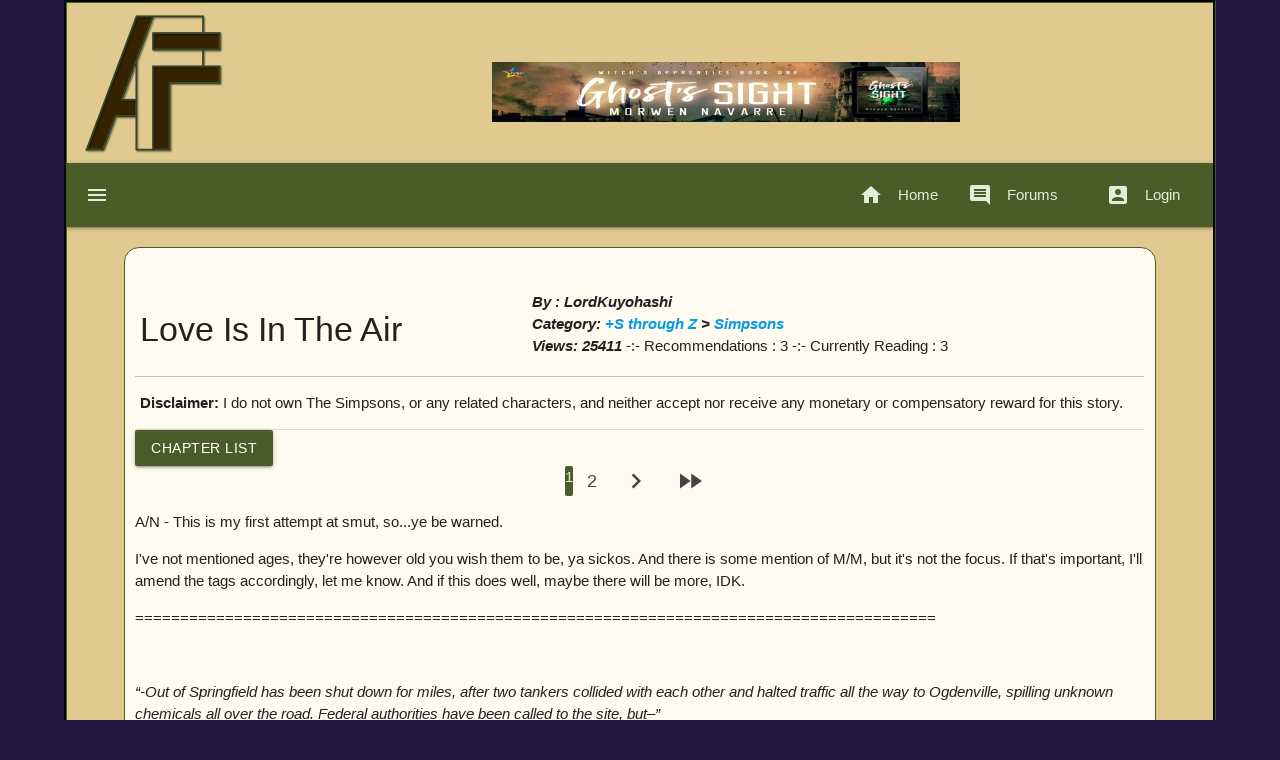

--- FILE ---
content_type: text/html; charset=UTF-8
request_url: https://cartoon.adult-fanfiction.org/story.php?no=600096883
body_size: 17265
content:


<!doctype html>
<html>
    <head>
    	<title>Adult-FanFiction.org : Cartoons</title>
        <!--Import Google Icon Font-->
        <link href="https://fonts.googleapis.com/icon?family=Material+Icons" rel="stylesheet">
        <!--Import materialize.css-->
        <link type="text/css" rel="stylesheet" href="https://www.adult-fanfiction.org/sglobal/css/materialize.css"  media="screen,projection"/>
        <!-- main css-->
        <link rel="stylesheet" type="text/css" href="https://www.adult-fanfiction.org/sglobal/css/style.css">
        <!--Let browser know website is optimized for mobile-->
        <meta name="viewport" content="width=device-width, initial-scale=1">
        <link rel="stylesheet" type="text/css" href="https://www.adult-fanfiction.org/sglobal/css/pell.css">
        <script src="https://www.adult-fanfiction.org/sglobal/js/pell.min.js"></script>
        <script src="https://www.adult-fanfiction.org/sglobal/js/pell-replace-tinymce.js"></script>
    </head>
	<body>
    <div class="container">
            <!-- Page Content goes here -->            
<div class="col s12">
                <div id="logo">
                	<img src="https://www.adult-fanfiction.org/images/aff2022.jpg" width="100%" height="100%" alt="AFF" />
                </div>
 <center>
                    <br /><br />
                    <p align="center">
                    <!-- JavaScript Integration -->
					<script src="https://adsys.adult-fanfiction.org/js/ad-display.js"></script>
					<div id="ad-zone-core_archive_header"></div>
					<script>
						displayAd('core_archive_header');
					</script>
                    </p>
</center>                            
</div>
<div class="col s12">
    <nav>
        <div class="nav-wrapper">
            <a href="#" data-target="mobile-demo" class="sidenav-trigger"><i class="material-icons">menu</i></a>
            <ul class="right hide-on-med-and-down">
                <li><a href="https://www.adult-fanfiction.org/"><i class="material-icons left">home</i>Home</a></li>
                <li><a href="https://www2.adult-fanfiction.org/forum/"><i class="material-icons left">insert_comment</i>Forums</a></li>
                <li>
                                <a href="#" data-target="mobile-demo" class="sidenav-trigger"><i class="material-icons left">account_box</i>Login</a>
                                </li>
            </ul>
        </div>
    </nav>
    <ul class="sidenav" id="mobile-demo">                
        <ul class="collapsible">
            <li class="active">
                <div class="collapsible-header">
                                <i class="material-icons left">account_box</i>Login
                                </div>
                <div class="collapsible-body"><span>            <div class="input-field">
                <form name="login" method="post">
                    <input name="email" type="email" class="validate" placeholder="E-mail">
                    <input name="pass1" type="password" class="validate" placeholder="Password">
                    <br>
                    <input name="loginsubmittop" type="hidden" id="loginsubmit" value="TRUE" />
                    <button class="btn-small waves-effect waves-light" type="submit" name="action">Login
                    <i class="material-icons right">send</i>
                    </button>
              </form>
            </div>
            <div>
            <a class="grey-text text-darken-4" href="https://members.adult-fanfiction.org/register.php"><i class="Small material-icons left">group</i>Register</a><br />
            <a class="grey-text text-darken-4" href="https://members.adult-fanfiction.org/reset.php"><i class="Small material-icons left">cached</i>Forgot Password</a> 
            </div>
        </span></div>
            </li>
                        <li>
                <div class="collapsible-header"><i class="material-icons">home</i>Site</div>
                <div class="collapsible-body">
                <!--
                <a class="grey-text text-darken-4" href=""><i class="material-icons left">group</i>Member Directory</a>
                -->
                <a class="grey-text text-darken-4" href="https://www.adult-fanfiction.org/html-index.php"><i class="Small material-icons left">chrome_reader_mode</i>News</a><br />
                <a class="grey-text text-darken-4" href="https://members.adult-fanfiction.org/"><i class="Small material-icons left">group</i>Member Directory</a>
                <a class="grey-text text-darken-4"  href="https://members.adult-fanfiction.org/find.php"><i class="material-icons right">search</i></a><br />       
                <a class="grey-text text-darken-4"  href="https://www.adult-fanfiction.org/tos.php"><i class="material-icons left">library_books</i>T.O.S.</a><br />
                <a class="grey-text text-darken-4"  href="https://www.adult-fanfiction.org/guidelines.php"><i class="material-icons left">list</i>Content Guidelines</a><br />
                <a class="grey-text text-darken-4"  href="https://www.adult-fanfiction.org/dmca.php"><i class="material-icons left">photo_album</i>DMCA Info</a><br />
                <a class="grey-text text-darken-4"  href="mailto:tos_team@adult-fanfiction.org"><i class="material-icons left">report</i>Abuse</a><br />
                <a class="grey-text text-darken-4"  href="https://www.adult-fanfiction.org/contact.php"><i class="material-icons left">mail_outline</i>Contact</a><br />
                <a class="grey-text text-darken-4" href="https://www2.adult-fanfiction.org/forum/index.php?showforum=114" target="_blank" ><i class="Small material-icons left">help_outline</i>F.A.Q.</a><br />                
        <a class="grey-text text-darken-4" href="https://www2.adult-fanfiction.org/forum/index.php/forum/94-software/" target="_blank" ><i class="Small material-icons left">help</i>Support</a><br />
        <a class="grey-text text-darken-4"  href="https://www.adult-fanfiction.org/supporters.php"><i class="material-icons left">people</i>Supporters</a><br />
                <a class="grey-text text-darken-4"  href="https://www.adult-fanfiction.org/donations.php"><i class="material-icons left">monetization_on</i>Donate</a><br />
                <a class="grey-text text-darken-4"  href="https://www.facebook.com/AdultFanFiction"><i class="material-icons left">web</i>Facebook</a>
                </span></div>
            </li>
            <li>
                <div class="collapsible-header"><i class="material-icons left">question_answer</i>Forums</div>
                <div class="collapsible-body"><span>
                <a href="https://www2.adult-fanfiction.org/forum/" target="_blank" class="grey-text text-darken-4"><i class="Small material-icons left">insert_comment</i>Forums Index</a><br />
                <a href="https://www2.adult-fanfiction.org/forum/index.php/forum/88-site-announcements/" target="_blank" class="grey-text text-darken-4"><i class="Small material-icons left">chat_bubble_outline</i>News in Forum</a><br />
        <a class="grey-text text-darken-4" href="https://www2.adult-fanfiction.org/forum/index.php/forum/149-contests/" target="_blank" ><i class="Small material-icons left">chat_bubble_outline</i>Contests</a><br />
        <a class="grey-text text-darken-4" href="https://www2.adult-fanfiction.org/forum/index.php/forum/117-searching-for-a-fic/" target="_blank" ><i class="Small material-icons left">chat_bubble_outline</i>Searching for stories?</a><br />
        <a class="grey-text text-darken-4" href="https://www2.adult-fanfiction.org/forum/index.php/forum/696-challengesrequests/" target="_blank" ><i class="Small material-icons left">chat_bubble_outline</i>Challenges &amp; Requests</a><br />
        <a class="grey-text text-darken-4" href="https://www2.adult-fanfiction.org/forum/index.php/forum/737-dribs-drabs-and-doggy-tales/" target="_blank" ><i class="Small material-icons left">chat_bubble_outline</i>Dribs, Drabs, and Doggy Tales</a><br />
        <a class="grey-text text-darken-4" href="https://www2.adult-fanfiction.org/forum/index.php/forum/769-adopt-a-story/" target="_blank" ><i class="Small material-icons left">chat_bubble_outline</i>Adopt a Story</a><br />
        <a class="grey-text text-darken-4" href="https://www2.adult-fanfiction.org/forum/index.php/forum/733-archive-category-requests/" target="_blank" ><i class="Small material-icons left">chat_bubble_outline</i>Request a Category</a><br />
        <a class="grey-text text-darken-4" href="https://www2.adult-fanfiction.org/forum/index.php/topic/3690-story-codes/" target="_blank" ><i class="Small material-icons left">chat_bubble_outline</i>Story Codes</a><br />
        <a class="grey-text text-darken-4" href="https://www2.adult-fanfiction.org/forum/index.php/forum/651-hall-of-shame/" target="_blank" ><i class="Small material-icons left">chat_bubble_outline</i>Hall of Shame</a><br />
        <a class="grey-text text-darken-4" href="https://www2.adult-fanfiction.org/forum/index.php?showforum=114" target="_blank" ><i class="Small material-icons left">chat_bubble_outline</i>F.A.Q.</a><br />
        <a class="grey-text text-darken-4" href="https://www2.adult-fanfiction.org/forum/index.php/forum/94-software/" target="_blank" ><i class="Small material-icons left">chat_bubble_outline</i>Support</a>
              </span></div>
            </li>
            <li>
                <div class="collapsible-header"><i class="material-icons">book</i>Archives</div>
                <div class="collapsible-body"><span>
                                                <a class="grey-text text-darken-4" href="https://anime.adult-fanfiction.org"><i class="Small material-icons">bookmark_border</i>Anime</a></a><br />
                                <a class="grey-text text-darken-4" href="https://anime2.adult-fanfiction.org"><i class="Small material-icons">bookmark_border</i>Gundam, Beyblade, DBZ, FMA</a></a><br />
                                <a class="grey-text text-darken-4" href="https://books.adult-fanfiction.org"><i class="Small material-icons">bookmark_border</i>Books</a></a><br />
                                <a class="grey-text text-darken-4" href="https://bleach.adult-fanfiction.org"><i class="Small material-icons">bookmark_border</i>Bleach</a></a><br />
                                <a class="grey-text text-darken-4" href="https://buffy.adult-fanfiction.org"><i class="Small material-icons">bookmark_border</i>Buffy/Angel</a></a><br />
                                <a class="grey-text text-darken-4" href="https://cartoon.adult-fanfiction.org"><i class="Small material-icons">bookmark_border</i>Cartoons</a></a><br />
                                <a class="grey-text text-darken-4" href="https://comics.adult-fanfiction.org"><i class="Small material-icons">bookmark_border</i>Comics</a></a><br />
                                <a class="grey-text text-darken-4" href="https://celeb.adult-fanfiction.org"><i class="Small material-icons">bookmark_border</i>Celebrity Fiction</a></a><br />
                                <a class="grey-text text-darken-4" href="https://ff.adult-fanfiction.org"><i class="Small material-icons">bookmark_border</i>Final Fantasy</a></a><br />
                                <a class="grey-text text-darken-4" href="https://games.adult-fanfiction.org"><i class="Small material-icons">bookmark_border</i>Games</a></a><br />
                                <a class="grey-text text-darken-4" href="https://hp.adult-fanfiction.org"><i class="Small material-icons">bookmark_border</i>Harry Potter</a></a><br />
                                <a class="grey-text text-darken-4" href="https://inu.adult-fanfiction.org"><i class="Small material-icons">bookmark_border</i>Inuyasha</a></a><br />
                                <a class="grey-text text-darken-4" href="https://lotr.adult-fanfiction.org"><i class="Small material-icons">bookmark_border</i>Lord of the Rings</a></a><br />
                                <a class="grey-text text-darken-4" href="https://manga.adult-fanfiction.org"><i class="Small material-icons">bookmark_border</i>Manga</a></a><br />
                                <a class="grey-text text-darken-4" href="https://movies.adult-fanfiction.org"><i class="Small material-icons">bookmark_border</i>Movies</a></a><br />
                                <a class="grey-text text-darken-4" href="https://naruto.adult-fanfiction.org"><i class="Small material-icons">bookmark_border</i>Naruto</a></a><br />
                                <a class="grey-text text-darken-4" href="https://ne.adult-fanfiction.org"><i class="Small material-icons">bookmark_border</i>Non-English</a></a><br />
                                <a class="grey-text text-darken-4" href="https://original.adult-fanfiction.org"><i class="Small material-icons">bookmark_border</i>Originals</a></a><br />
                                <a class="grey-text text-darken-4" href="https://tv.adult-fanfiction.org"><i class="Small material-icons">bookmark_border</i>Television</a></a><br />
                                <a class="grey-text text-darken-4" href="https://xmen.adult-fanfiction.org"><i class="Small material-icons">bookmark_border</i>Marvel 'Verse</a></a><br />
                                <a class="grey-text text-darken-4" href="https://ygo.adult-fanfiction.org"><i class="Small material-icons">bookmark_border</i>Yu-Gi-OH</a></a><br />
                                <a class="grey-text text-darken-4" href="https://yuyu.adult-fanfiction.org"><i class="Small material-icons">bookmark_border</i>YuYu Hakusho</a></a><br />
                                </span></div>
            </li>
            
        </ul>
    </ul>                
</div>       <div id="contentdata" class="col s12">
		<ul>
			<li><table width="100%" border="0" cellspacing="0" cellpadding="0"><tr><td><h4><a class="grey-text text-darken-4" href="/story.php?no=600096883">Love Is In The Air</a></h4></td><td><b><i>By : <a class="grey-text text-darken-4" href="https://members.adult-fanfiction.org/profile.php?no=1297014589">LordKuyohashi</a><br>Category: <a href="https://cartoon.adult-fanfiction.org/index.php?cat=12">+S through Z </a> > <a href="https://cartoon.adult-fanfiction.org/index.php?cat=1055">Simpsons</a><br>Views: 25411</i></b>        -:- Recommendations : 3 -:- Currently Reading : 3</td></tr><tr><td colspan="2"><b>Disclaimer:</b> I do not own The Simpsons, or any related characters, and neither accept nor receive any monetary or compensatory reward for this story.</td></tr></table> </li>
            <li></li>
            <li></li>
            <li></li>
        
            <li>     <!-- Dropdown Trigger -->
  <a class='dropdown-trigger btn' href='#' data-target='dropdown1'>Chapter List</a>

  <!-- Dropdown Structure -->
  <ul id='dropdown1' class='dropdown-content'>
    			<li><a class="grey-text text-darken-4" href="/story.php?no=600096883&chapter=1">1-Collisions</a></li>
    					<li><a class="grey-text text-darken-4" href="/story.php?no=600096883&chapter=2">2-Vignettes of a Family Enjoying a Day at the Park</a></li>
    					<li><a class="grey-text text-darken-4" href="/story.php?no=600096883&chapter=3">3-Are Malls Even A Thing Anymore?</a></li>
    					<li><a class="grey-text text-darken-4" href="/story.php?no=600096883&chapter=4">4-Fat-Pole and the Whale</a></li>
    					<li><a class="grey-text text-darken-4" href="/story.php?no=600096883&chapter=5">5-Well Shit</a></li>
    					<li><a class="grey-text text-darken-4" href="/story.php?no=600096883&chapter=6">6-And Maggie Makes Another</a></li>
    					<li><a class="grey-text text-darken-4" href="/story.php?no=600096883&chapter=7">7-A Lazy Day Of Grilling and Filling Meat</a></li>
    					<li><a class="grey-text text-darken-4" href="/story.php?no=600096883&chapter=8">8-With Apologies to Bob Marley</a></li>
    					<li><a class="grey-text text-darken-4" href="/story.php?no=600096883&chapter=9">9-Clean Up in Aisle 69</a></li>
    					<li><a class="grey-text text-darken-4" href="/story.php?no=600096883&chapter=10">10-Are The Marigolds Still Beautiful?</a></li>
    					<li><a class="grey-text text-darken-4" href="/story.php?no=600096883&chapter=11">11-What Dreams May Come</a></li>
    		  </ul> 
    </li>
            <li><div><center><ul class="pagination"><li class="active"><span>1</span></li> <li class="waves-effect"><a href="/story.php?no=600096883&chapter=2">2</a></li>  <li><a href="/story.php?no=600096883&chapter=2"><i class="material-icons">chevron_right</i></a></li> <li><a href="/story.php?no=600096883&chapter=11"><i class="material-icons">fast_forward</i></a></li> </ul></div></li>
            <li><p>A/N - This is my first attempt at smut, so...ye be warned.</p><p>I've not mentioned ages, they're however old you wish them to be, ya sickos. And there is some mention of M/M, but it's not the focus. If that's important, I'll amend the tags accordingly, let me know. And if this does well, maybe there will be more, IDK.</p><p>=========================================================================================</p><p>&nbsp;</p><p dir="ltr"><em>&ldquo;-Out of Springfield has been shut down for miles, after two tankers collided with each other and halted traffic all the way to Ogdenville, spilling unknown chemicals all over the road. Federal authorities have been called to the site, but&ndash;&rdquo;</em></p><p dir="ltr">Bart Simpson&rsquo;s hand swatted at the alarm clock-radio by his bed, mumbling incoherently into his sweat-soaked pillow. He nestled back into his bed, trying in vain to return to sleep, but found his bedroom too hot, too stifling. He slowly rolled himself to his feet, stretched his arms up, and clumsily made his way to his window, pushing the stiff frame open and sliding an old school book under it to hold it in place. A slight and gentle breeze wafted into the room, carrying the smell of something sweet and heady with it, and Bart stuck his head outside, desperate for the touch of any cooling breeze, no matter how meagre. He closed his eyes, absorbing whatever relief from the heat he could get, and inhaled sharply, sucking in more of the strange smell hanging on the wind. He let out a cough, ducked back inside, and went off to empty his bladder, then downstairs for breakfast.</p><p dir="ltr">Lisa reached up absently to scratch her throat, finding the nape of her neck a swampy mire of sweat. She wrinkled her nose in sleepy disgust, and made a noise that surprised her awake. She sat up slowly, blinking through the summer sunlight streaming through her window, and clucked her dry tongue. She rose from the bed, made her way to the window, and slid it open, locking it in place before she turned around and went to wait for Bart to be done in the bathroom.&nbsp;</p><p dir="ltr">As she waited, dancing from foot to foot impatiently, her own bladder stinging and burning in urgency, she tapped on the door with her fist, &ldquo;Bart, hurry up for God&rsquo;s sake!&rdquo;</p><p dir="ltr">The toilet flushed, and the water ran briefly from the sink, and the door opened up, giving Lisa the shocking sight of Bart, still sluggish from sleep, his cock sticking rigidly from the flap in his pyjamas. Before Lisa could say anything, her own need made her push him aside, closing the door behind her. &ldquo;Fuck.&rdquo; Bart muttered softly, having finally realised that he had slipped out of his pants when a breeze from his bedroom window made it&rsquo;s way into the hall and caressed his hard cock, and he quickly tucked himself back inside, his ears turning red in embarrassment at the thought that Lisa might have gotten a peek at his piece.</p><p dir="ltr">Bart found Homer sitting lazily on the couch, watching the morning news on the television, a breakfast beer in his hand. Summer had started, and it started with a vengeance; barely nine o&rsquo;clock and already the air inside the Simpson residence was a suffocating wall of heat. Bart planted himself next to his groggy father, listening to the sound of his mother Marge in the kitchen, moving pans around and closing the fridge.&nbsp;</p><p dir="ltr">&ldquo;Homer,&rdquo; Marge&rsquo;s voice rose up over the sound of bacon starting to sizzle, &ldquo;can you get this window open for me? It&rsquo;s a sauna in here, and I want to get some air in to cool off.&rdquo;</p><p dir="ltr">Homer only stared vacantly at the tv, watching as a helicopter-shot drew over the site of a major highway collision, two tanker trucks folded in against each other, a lake of black liquid pooling around both and police placing barricades and redirecting the backed-up traffic.</p><p dir="ltr">&ldquo;Homer!&rdquo; Marge&rsquo;s voice was sharper and more annoyed now. Lisa had come downstairs, straightening out her nightgown, and she plopped on the floor just in time to see her father peel himself off the hot, sticky couch and amble into the kitchen.&nbsp;</p><p dir="ltr">&ldquo;Marge,&rdquo; Homer whined, &ldquo;it&rsquo;s too hot to&hellip;you wanted me to open a jar of pickles, right?&rdquo;</p><p dir="ltr">&ldquo;The window, Homer. Open the window.&rdquo;</p><p dir="ltr">The kids heard their dad grunting in effort, then the rigid shifting of the window frame as it slide open, some muttered cursing as Homer tried to juggle the window sill and his elbow and something to prop up the sill with.&nbsp;</p><p dir="ltr">&ldquo;If it&rsquo;s so hot in here, Marge, why are you making a hot breakfast? Cereal would have been fine.&rdquo;</p><p dir="ltr">&ldquo;Because somebody let the milk go bad and we have to finish off the bacon by today. Besides, I like&hellip;&rdquo;</p><p dir="ltr">Marge trailed off as the curtains bellowed inwards, a soothing wind wafting in. She inhaled contentedly, then wrinkled her nose at something.</p><p dir="ltr">&ldquo; Phew! Smells like someone lit a perfume factory on fire. What is that?&rdquo;</p><p dir="ltr">Homer sucked in a snootful of air, and thought for a bit. &ldquo;Ugh, I dunno, but it&rsquo;s awful. Let me shut the window, get that stink out of here!&rdquo;</p><p dir="ltr">&ldquo;No, don&rsquo;t! It&rsquo;s sweltering in here. We can put up with a little bad smell, we&rsquo;ll get used to it, like we get used to how Grampa smells. I just want some cool air in here before I sweat myself to death!&rdquo;</p><p dir="ltr">Homer grumbled, and sneezed out the smell of burning sweetness from his nose. He sat at the table, watching Marge tend to her cooking, her hips swaying absently, her butt moving back and forth hypnotically, and Homer grinned stupidly, his eyes glazing over in bliss.</p><p dir="ltr">Lisa&rsquo;s gaze was fixed on the tv screen, a slight smile on her lips. She had shifted positions onto her stomach, and began kicking her leg back and forth absently, humming softly to herself as some nebulous thoughts filled her head. From his spot on the couch, Bart could see his sister&rsquo;s nightgown bunching up with every swing of her leg. He took a deep breath, barely noticing the smell coming from outside, and bit his lip, eyes glued to Lisa&rsquo;s gown as it climbed higher up her body.&nbsp;</p><p dir="ltr">Swing.</p><p dir="ltr">Higher.&nbsp;</p><p dir="ltr">Swing.</p><p dir="ltr">Higher.&nbsp;</p><p dir="ltr">Swing.</p><p dir="ltr">Bart licked his lips. His eyes widened, nearly bulging, his cock threatening to pop out of his pyjamas again, as Lisa&rsquo;s nightgown finally climbed up over her round ass, exposing her bare, bald slit. Bart fought back the urge to let out a groan, and shifted his pants to try and hide his rigid boner, unable to pull his eyes away from Lisa&rsquo;s exposed cunt.</p><p dir="ltr">Lisa&rsquo;s smile stretched across her face dumbly. She took a deep breath, and felt relaxed, and warm and content, and honestly, a little tingly in her stomach. She let out an airy little giggle, not even knowing it had escaped her lips, and continued kicking her leg happily, unaware of the show she was giving her brother and just enjoying the sweet scent coming from outside.</p><p dir="ltr">Homer rose up from his seat at the kitchen table, and moved behind Marge, his hands gripping tightly on her hips. He pressed himself against her, his bulging cock pushed against her ass, and nuzzled at her neck.</p><p dir="ltr">&ldquo;Homie! What are you doing, the kids are in the next room!&rdquo;</p><p dir="ltr">Homer only grumbled incoherently, kissing her neck. Marge gasped, filling her lungs with faintly sweet-smelling air, and suddenly melted against her husband&rsquo;s body, warmth and bliss washing over her. Suddenly the kids being in the next room didn&rsquo;t seem so important - she could be quiet, after all, and they were distracted by the tv - and even the bacon crisping on the stovetop didn&rsquo;t seem to matter much. She fumbled at the burner dial, turned it down, and pulled Homer towards the counter, her eyes glassy and distant as she pressed him into the corner and slipped her hand down his pants, cupping his heavy balls in her grip.</p><p dir="ltr">Bart licked his lips, and slowly moved his foot down off the couch, careful not to make any noise. He inched his bare foot towards his sister&rsquo;s cunny, slowly, methodically, meticulously moving it closer and closer, anxious not to spook her until it was too late. He watched her gaze, vacantly focused on the flickering lights and colours coming from the tv, and gently nudged his big toe against her slit. A light gasp rose up from her lips, and she shifted away briefly, before deciding she liked whatever had touched her, and pushed back against the invading toe. Bart let out a small chuckle, and pushed his toe further into Lisa&rsquo;s pussy, feeling her moist lips part. His cock throbbed achingly, and his hand reached for it, fishing it out of his pyjamas and gripping it roughly, stroking it slowly.&nbsp;</p><p dir="ltr">Lisa wiggled her lower half without thinking, embracing the sweet pressure of whatever it was that was pressing against her. She vaguely thought that something smelled like bacon, and maybe she heard some gagging sounds from the kitchen, but nothing mattered except how warm and happy and tingly she felt. Bart pressed on, sliding his big toe along the length of her slickening cunt, slowly teasing and torturing his little sister, as she mindlessly began to quiver at his touch. A small spark of intelligence managed to bubble to the surface in Lisa&rsquo;s fogged-out brain; &ldquo;B-Bart,&rdquo; she managed to breathe out, &ldquo;wh-what are you doing?&rdquo;</p><p dir="ltr">Bart grinned, a dumb, distant grin, the lights clearly on but only instinct being home.</p><p dir="ltr">&ldquo;Toe-fucking you, Lees.&rdquo;</p><p dir="ltr">&ldquo;Ba-a-a-a-rt,&rdquo; her voice was strange and airy, like she was drunk or high. She pushed her glistening slit back against Bart&rsquo;s foot, protesting without actually denying his advances, &ldquo;we can&rsquo;t do th-a-a-a-t&rdquo;</p><p dir="ltr">&ldquo;Sure I can, Lees; see, I have this toe - ten of them, in fact - and you have the pussy, so if I fuck your pussy with my toe, I can toe-fuck you.&rdquo;</p><p dir="ltr">Bart&rsquo;s own words were stilted and fuzzy, and came out in thick, uneasy drawls. His cock was hot and pulsing in his hand as he stared at his sister&rsquo;s moist cunt.</p><p dir="ltr">&ldquo;No, I mean, I&rsquo;m your sister, you - oh!&rdquo; Bart&rsquo;s big toe pushed right into Lisa&rsquo;s pussy, popping inside and making her head swoon.</p><p dir="ltr">&ldquo;Mff&hellip;no, Bart...Mom and Dad&hellip;&rdquo;</p><p dir="ltr">Marge heard her daughter&rsquo;s voice through a landscape of confusion and haze. She pulled Homer&rsquo;s hard cock from her precum-soaked lips, and half-turned back to the living room.</p><p dir="ltr">&ldquo;Mmwhat was that, um&hellip;honey?&rdquo;</p><p dir="ltr">Homer turned his wife&rsquo;s head back to his aching cock, pushing it into her hungry, welcoming mouth. Lisa only managed to croak out, &ldquo;N-nothing, Mom.&rdquo;</p><p dir="ltr">Any thoughts or worries Marge might have had were subsumed under the heady taste of Homer&rsquo;s dick as she resumed throating it as deeply as she could.</p><p dir="ltr">Lisa managed to turn herself onto her back, and experience which sent waves of sensation crashing through her as she twisted her cunt on Bart&rsquo;s foot. She looked up at him, stroking his hard cock while staring at her like a starving man staring at a steak.&nbsp;</p><p dir="ltr">&ldquo;Oh god, Bart, what are&ndash;&rdquo;</p><p dir="ltr">Her words stopped up in her throat as Bart pushed against her clit. He leered at her as she gasped, then collapsed ehr head against the carpet, panting.</p><p dir="ltr">Homer yanked Marge to her feet, and spun her around without a word, hiking up her dress and tearing at her sopping wet panties. She leaned weakly against the counter, panting like a bitch in heat, head swimming with excitement, until she felt Homer push his fat cockhead against her soaked cunt. &ldquo;Shit, Homer, wait!&rdquo;</p><p dir="ltr">Homer only grunted, too horny to understand her protests, until she pushed him away, and straightened out her dress.</p><p dir="ltr">&ldquo;Hey kids,&ldquo; she called out to the living room, &ldquo;it&rsquo;s a nice day out, why don&rsquo;t you go play outside and I&rsquo;ll call you when breakfast is ready.&rdquo; Homer pulled himself close to Marge, his cock rubbing between her thighs, his thick, stubby fingers groping almost painfully at her breast as he lifted her right arm, ducked his head under, and nibbled on her elbow, causing her to quiver into a puddle.</p><p dir="ltr">Lisa had been able to pull herself away from Bart, from the mind-blowing pleasure her own brother had given her, and struggled to rise to her feet.&nbsp;&nbsp;</p><p dir="ltr">&ldquo;Bart, stop&hellip;Mom said-&rdquo;</p><p dir="ltr">Bart jumped to his feet, cock bobbing as he moved, and quickly propped Lisa&rsquo;s faltering body against his own.&nbsp;</p><p dir="ltr">&ldquo;Yeah, Lees, she told us to go outside. I know just the place. C&rsquo;mon, I&rsquo;ll help you up.&rdquo;</p><p dir="ltr">Lisa leaned against Bart, her face flushed and warm, and with his hand on her ass, he lead her to the back door.</p><p dir="ltr">&ldquo;Me and Lisa are going out to play, Mom. Don&rsquo;t worry about breakfast, we&rsquo;ll come in when we&rsquo;re hungry.&rdquo;</p><p dir="ltr">Marge only groaned as Homer&rsquo;s fat thumb found her clit and began rubbing it in deep, small circles, making her head swim. She vaguely heard the door open and close, then only heard her own heartbeat. She pulled Homer&rsquo;s face to hers, his eyes wide and wild with lust, and hissed out, &ldquo;Oh god, Homer, fuck me like a whore!&rdquo;</p><p dir="ltr">Bart led Lisa up the plank ladder to the treehouse. She had tried to squirm away, but her resolve seemed to evaporate with every breath she took, until the only part of her body that was doing any thinking was her drenched cunt. Once inside the treehouse, Lisa collapsed to the floor, squeezing her thighs together while Bart kicked off his pyjamas, standing before his sister stark naked and fully, almost painfully, erect.&nbsp;</p><p dir="ltr">Lisa cooed, reaching out for Bart&rsquo;s hard, throbbing cock.</p><p dir="ltr">&ldquo;God, Bart, did I do that to you? It looks so&hellip;so fucking yummy!&rdquo;</p><p dir="ltr">She didn&rsquo;t waste any time wrapping her lips around her brother&rsquo;s meat, clumsily sucking on it. Bart moaned as he felt Lisa&rsquo;s tongue squeeze his knob against the roof of her mouth, her drool running down his balls.&nbsp; As Lisa swallowed Bart&rsquo;s cock, he looked down across the backyard, into the kitchen window, where Marge had propped her ass up onto the counter, Homer driving away into her cunt like a wild animal. The sight of his parents fucking stirred something inside of him, and he pushed his cock deeper into his sister&rsquo;s tight throat, resting his balls on her chin and making her choke and sputter around his thick root.</p><p dir="ltr">&ldquo;Damn, Lisa, you should see how hard Mom is taking Homer&rsquo;s dick. He&rsquo;s really fuck it into her like a maniac!&rdquo;</p><p dir="ltr">Lisa slid Bart&rsquo;s cock from her mouth, coughing up thick gouts of drool and cum and gasping for air. &ldquo;Bart, I -&rdquo;a loud, echoing belch interrupted her &ldquo;- I want to get fucked. I want to be a brother fucker, Bart. I&rsquo;m so fucking hot, please stick it in me and cool me off!&rdquo;</p><p dir="ltr">If Lisa had been thinking clearly, she might ask why she was so horny. Why Bart was so eager to fuck his own sister, and why their parents seemed more focused on sex than on them. If her brain functioned as anything more than the organ that told her to fuck, she might question if what was happening in her household were happening anywhere else in Springfield.</p><p dir="ltr">Right next door, not twenty feet from where Lisa was begging Bart to fuck her, Rod and Todd Flanders were wrestling on the couch, both naked. Rod was on top of his brother, driving his thin, hard pecker into the smaller boy&rsquo;s ass like a piston. Todd hadn&rsquo;t said anything in a while, or done anything, except for drool onto the throw pillows and occasionally blink. Upstairs, their father Ned was in the shower, stroking his cock while imagining his two late wives on their knees, servicing him.</p><p dir="ltr">A block away, Kirk Van Houten was on his own knees, his wife Luanne driving her rubber dildo into his ass. They pretended not to hear their son Milhouse grunting and panting in the closet as he spied on his parents.</p><p dir="ltr">Dr. Julius Hibbard was riding his receptionist into another crashing orgasm.</p><p dir="ltr">Barney Gumble wiped the last streaks of Moe&rsquo;s load from his lips, washing it down with another pull on his beer.</p><p dir="ltr">And Wayland Smithers was in Heaven, underneath Mr. Burns&rsquo; desk, coaxing the centenarian's withered old cock into his mouth, while Burns imagined he was thrusting into his boyhood crush, Myrna Loy.</p><p dir="ltr">But none of that matters, because back at the Simpson treehouse, Bart was teaching Lisa how to suck his cock properly. She listened with rapt attention as he instructed her to pull her lips over her teeth, and how to run her tongue under his shaft. She fiddled with her cunt as she listened to her brother&rsquo;s every word, only looking away when their mother became too loud to ignore, which only served to make the girl even more eager to get her pussy ruined by her brother. She buried her face against Bart&rsquo;s balls as he stroked a thin thread of precum into her hair, massaging his nuts with her tongue, begging with her eyes to be ruined by her brother&rsquo;s cock.</p><p dir="ltr">&ldquo;Please, Bart, please give it to me,&rdquo; she whined, swirling her tongue along Bart&rsquo;s cock, locking eyes with her big brother. She moved onto her back, legs splayed open, and lifted her nightgown up over her belly, showing off her leaking slit. &ldquo;See how hot I am? I need you to fuck me, Bart. Make me a brother-fucker, Bart, please.&rdquo;</p><p dir="ltr">Bart stared at the droplets of moisture running along the outer lips of Lisa&rsquo;s bare pussy, his mouth agape, and almost robotically, he dropped to his knees, and pressed his face into his sister&rsquo;s crotch, rubbing her leaking fluids against his cheek before planting his mouth over her wet cunt. Lisa let out a sharp yelp, as if she had stepped on a thumb tack, as Bart swirled his thick tongue inside her cunt, making her already foggy head swim.</p><p dir="ltr">Bart sucked and slurped at Lisa&rsquo;s pussy, inhaling her heady musk as she writhed and wriggled against his mouth. She tasted sweet and salty at the same time, and mixed with the sweetness coming in on the breeze, it all combined to make Bart&rsquo;s cock so achingly hard that it was painful.&nbsp;</p><p dir="ltr">Lisa was in just as much pain as Bart. Her pussy was pulsating hungrily, dying to be filled with heat and hardness, and her womb cried out for a thick, fertile load to flood it&rsquo;s chambers.&nbsp;</p><p dir="ltr">She pushed her hips up to meet her brother&rsquo;s probing tongue, grinding her wet cunt against his face, biting her lip as her nerves caught on fire. She popped her head up to see back into the house, and saw Marge, stark naked, being used as a sextoy by Homer, who was lifting her up and down on the thickest, fattest cock Lisa could have imagined. The sight of her mother being cored out by that monstrous appendage made her insides quiver, and with a shriek, she drenched Bart&rsquo;s face in a blast of pussy juice, slumping onto her back and gasping for air..</p><p dir="ltr">Bart pulled away quickly, coughing and swallowing as much of his sister&rsquo;s squirt as he could, rubbing some out of his eye.&nbsp;</p><p dir="ltr">&ldquo;Shit, Lisa, you fucking got it all over me. I didn&rsquo;t know girls could go off like that!&rdquo;</p><p dir="ltr">Lisa growled at her brother like an animal, pulling him closer with her legs, and drawing his attention to the kitchen window.</p><p dir="ltr">&ldquo;Bart, I want you to use me like that. Like how Dad is using Mom. I want to be your personal pussy, Bart, only yours. Fuck me, fill me, breed me, own me. I want you to wreck my cunt so everyone knows who I belong to.&rdquo;</p><p dir="ltr">Bart sucked his lips clean, savouring the tang of his sister&rsquo;s twat, and lowered his gaze sinisterly.</p><p dir="ltr">&ldquo;Beg me.&rdquo;</p><p dir="ltr">&ldquo;Wh-what?&rdquo;</p><p dir="ltr">&ldquo;Beg. Me. To. Fuck. You.&rdquo;</p><p dir="ltr">&ldquo;Bart, I am begging. Look at me. Look at your sister, I&rsquo;m naked, splayed out, on my back, begging my brother to fuck me like a fucking animal until he&rsquo;s marked me as his property. Please, for fuck&rsquo;s sake, if I don&rsquo;t take your dick soon I&rsquo;m gonna fucking lose it!&rdquo;</p><p dir="ltr">Bart only glared at her, grinning wickedly, slapping his hard, throbbing cock against her soaked slit. Lisa was panting like she had run a marathon, her pussy pulsating with hunger, burning with desire, until she grunted and dropped her head back to the floor of the treehouse.</p><p dir="ltr">&ldquo;Fine! Fine, you sadistic bastard! Please, Bart, your little sister is begging you to ram that glorious fucking cock into her soft, tight cunt and fuck her like the brother-fucking cumrag slut she is! Fucking seed me, you teasing asshole!&rdquo;</p><p dir="ltr">&ldquo;That&rsquo;s&hellip;alright, I suppose.&rdquo;</p><p dir="ltr">&ldquo;Are you shitting me? You have your sister ripe and eager to be railed like a two dollar whore, promising to be your personal fuckpuppet, begging you to knock her the absolute fuck up, and it&rsquo;s still not enough for you? Do I need to shoot fireworks out of my twat to make you interested, or do you just enjoy watching my sanity drip out of my pussy and down my thighs?&rdquo;</p><p dir="ltr">Bart leaned over her, his cockhead pressing against Lisa&rsquo;s weeping pussy lips, his bare chest sliding against her soft tits and rigid nipples, still grinning like a Cheshire Cat.</p><p dir="ltr">&ldquo;Well, that<em> is</em> fun to watch. You&rsquo;re adorable when you squirm. But honestly, I like it more when you talk dirty. Really makes me hot.&rdquo;</p><p dir="ltr">Lisa gasped at the touch of Bart&rsquo;s rod, pulling her legs further apart to give him better access.</p><p dir="ltr">&ldquo;Damn it, Bart, use me and I&rsquo;ll say any fucking thing you want me to, just fuck my tight, leaking cunt until your balls explode and fill me up with your hot, sticky baby juice.&rdquo;</p><p dir="ltr">Bart growled, smiling, and buried his face into Lisa&rsquo;s neck, pulling himself into her with one thrust. Lisa threw her arms around Bart, letting out a sharp yelp as he tore through her barrier and made her full with his hot cock. Bart waited a few seconds, enjoying his sister&rsquo;s tight, massaging hole, then began pushing in and out of her with short, quick thrusts, the treehouse swaying in time with his motions. Lisa humped upwards, matching her brother&rsquo;s thrusts into her, her fingers digging into the meat of his tight, flexing ass.</p><p dir="ltr">&nbsp; &nbsp; &nbsp; &nbsp; &nbsp; &nbsp; &nbsp; &nbsp; &nbsp; &nbsp; &nbsp; &nbsp; &nbsp; &nbsp; &nbsp; &nbsp; &nbsp; &nbsp; &nbsp; &nbsp; &nbsp; &nbsp; &nbsp; &nbsp; &nbsp; &nbsp; &nbsp; &nbsp; &nbsp; &nbsp; &nbsp; &nbsp; &nbsp; &nbsp; &nbsp; &nbsp; &nbsp; &nbsp; &nbsp; ++++++++++++++++++++++</p><p dir="ltr">Marge lifted her head out of the empty sink, where it had rested briefly to recover from the shock of having Homer squeeze his thick manhood into her tight asshole. The pain had been intense, but it was gone now, and all that remained was the joy and pleasure of being used, of being a whore. Her head lolled about her shoulders as Homer mercilessly fucked into her ass, but she stopped when she noticed the tree in the backyard moving.</p><p dir="ltr">&ldquo;Homer, look, th-the tree--&rdquo; she wheezed out as her husband stretched her ass wider with his fat dick.</p><p dir="ltr">Homer only grunted, short wheezing breaths punctuating his efforts to cram more of himself into his wife&rsquo;s asshole.&nbsp;</p><p dir="ltr">&ldquo;Busy. Sodomising. Enjoy splendour of nature&rsquo;s beauty later, after nut.&rdquo;</p><p dir="ltr">&ldquo;No, Homer, look at the tree in the yard. It&rsquo;s&hellip;&rdquo;</p><p dir="ltr">Homer reached under his swaying ballsack, and roughly pushed his thick, calloused thumb against Marge&rsquo;s stiff, throbbing clit, sending electricity up her spine and making the muscles in her back and neck melt. She flopped back into the sink, moaning incoherently.&nbsp;</p><p dir="ltr">&ldquo;Oh hey, the tree in the backyard is moving. What the hell is that all about, Marge?&rdquo;</p><p dir="ltr">Marge mumbled something into the sink drain, limply raised her hand, then flopped it back down to her side, too entranced by the crashing orgasms wracking her body.</p><p dir="ltr">&ldquo;I bet somebody is in the treehouse, fucking like a couple of minks right now.&rdquo;</p><p dir="ltr">If Marge&rsquo;s eyes hadn&rsquo;t already rolled into her head, she&rsquo;d be doing it herself. <em>Fuck, he was dumb, but at least he knew how to use that dick of his</em>, she thought.</p><p><strong>&nbsp; &nbsp; &nbsp; &nbsp; &nbsp; &nbsp; &nbsp; &nbsp; &nbsp; &nbsp; &nbsp; &nbsp; &nbsp; &nbsp; &nbsp; &nbsp; &nbsp; &nbsp; &nbsp; &nbsp; &nbsp; &nbsp; &nbsp; &nbsp; &nbsp; &nbsp; &nbsp; &nbsp; &nbsp; &nbsp; &nbsp; &nbsp; &nbsp; &nbsp; &nbsp; &nbsp; &nbsp; &nbsp; ++++++++++++++++++++++</strong></p><p>&nbsp;</p><p dir="ltr">The treehouse creaked as it swayed under Bart&rsquo;s forceful incestuous pistoning into Lisa&rsquo;s clenching pussy. Through gritted teeth, he muttered and moaned how tight Lisa&rsquo;s cunt was on his shaft, how hot and wet and good she was, how he was going to knock her up and ruin her entire life just so he could get his nut off.</p><p dir="ltr">Lisa&rsquo;s brain had short circuited shortly after Bart had fully impaled her on his brotherly cock, her vocabulary reduced to panting curse words, nonsensical gibberings, and gurgling moans rising up from her throat, whenever Bart wasn&rsquo;t tongue-fucking her gasping, drooling mouth. Bite marks pocked along Lisa&rsquo;s neck, down to her tits and around her stiff nipples, gifts from her brother as he filled her with incestuous cock. Everytime he slammed it home, everytime he bottomed out in her needy cunt, flashes of coloured light exploded in her vision; her head swirled with the sensation of being her own brother&rsquo;s whore, his seedbed and his woman. She giggled stupidly at that idea, being his woman, as he rammed into her like a beast.&nbsp;</p><p dir="ltr"><em>I wonder if that would make me my own sister-in-law?</em> &nbsp;She thought in one of the few and brief moments of clarity that crossed her fucked-out mind. Mostly, though, the only thought that occurred to her,<em> Oh fuck deeper fuck me deeper cock and balls and cum and brother-fucking incest babies fuck my cunt cock so good ruin pussy.&nbsp;</em></p><p dir="ltr">Lisa&rsquo;s ass thumped against the treehouse floor with every inward thrust of Bart&rsquo;s pelvis, rhythmically slapping in time to the sound of their bodies coming together, punctuated with their shallow, heaving breaths.</p><p dir="ltr">Finally, the dam broke - Lisa pulled Bart into an all-devouring kiss as his cock stiffened up, his back went rigid, and he howled from the depths of his chest as he finally came. Lisa could actually hear her brother&rsquo;s cum erupting from his cock and into her grasping cunt, and the sensation of her womb being splattered with her brother&rsquo;s seed sent her own nerves into a meltdown, her grunting, animalistic groans giving way to shrill, hiccuping shrieks of orgasmic fury.&nbsp; Deeper and faster, Bart pumped into his sister&rsquo;s babychamber, filling it, rutting into her over and over, until his pace began to slow, his thrusts stilted and gradual, and then finally, spent and empty and satisfied, he rolled onto his back, his wilting, reddened prick popping from Lisa&rsquo;s greasy, cum-flooded twat with a wet sound, his breathing short and ragged. Lisa panted and gasped for air, her lungs filling with the sweet Springfield air that seemed to light the fire that led to her incestuous ravaging, and when she had found a dram of strength left in her limbs, she rolled over to look at Bart, the wet warmth in her belly spreading throughout her entire body. Bart lay there, his eyes closed, his own breathing slow and measured, his body glistening with sweat. A soft snore rose from his lips, and Lisa curled a smile on her own, her eyes drifting down to the cock that had just dominated her like a bitch. She reached out for it, touched it, felt the warmth and wetness, and with a mischievous giggle, she ducked down and took her brother into her mouth, relishing their mixed flavours as she sucked him back to full mast. When she was satisfied that Bart was stiff enough, she threw her leg over his waist, his knob aimed at her bruised and battered pussy lips, and slowly lowered herself onto his erect shaft.</p><p dir="ltr">&ldquo;You might be done, Bart,&rdquo; she said breathlessly, &ldquo;but I&rsquo;m not. You marked me as yours, now I&rsquo;m going to do the same to you, my sweet sister-fucking brother.&rdquo;</p><p><strong>&nbsp; &nbsp; &nbsp; &nbsp; &nbsp; &nbsp; &nbsp; &nbsp; &nbsp; &nbsp; &nbsp; &nbsp; &nbsp; &nbsp; &nbsp; &nbsp; &nbsp; &nbsp; &nbsp; &nbsp; &nbsp; &nbsp; &nbsp; &nbsp; &nbsp; &nbsp; &nbsp; &nbsp; &nbsp; &nbsp; &nbsp; &nbsp; &nbsp; &nbsp; &nbsp; &nbsp; &nbsp; &nbsp; ++++++++++++++++++++++</strong></p><p dir="ltr">It was well after lunchtime when Lisa finally climbed down from the treehouse. Her legs were sore and uneasy, her gait stilted and clumsy from her hours-long ride on her brother&rsquo;s cock. She had to pee like she wouldn&rsquo;t believe, and a snack would be nice too, she thought, so she headed inside, utterly unconcerned with the thick globs of incest-cum running down her legs.&nbsp;</p><p dir="ltr">She found her parents still in the kitchen, naked and asleep on the floor. Marge had draped herself over Homer&rsquo;s chest, his cock still buried inside her cunt. Lisa stepped over them, careful not to wake them, and opened the fridge, grabbing a carrot and pouring herself some apple juice, then heading to the living room. The tv was still on, had been on this entire time, set to the 24-hour news channel. Some reporter was talking to some guy in a suit about some crash somewhere and blah blah blah, Lisa couldn&rsquo;t care less. She was happy and full and if it wasn&rsquo;t Bart filling her little cunt with his swimmers and knocking her up, she honestly couldn&rsquo;t give less of a fuck. So with a shrug, she snapped the tv off, and went upstairs to the bathroom, contentedly chewing on her carrot.</p><p><strong>&nbsp; &nbsp; &nbsp; &nbsp; &nbsp; &nbsp; &nbsp; &nbsp; &nbsp; &nbsp; &nbsp; &nbsp; &nbsp; &nbsp; &nbsp; &nbsp; &nbsp; &nbsp; &nbsp; &nbsp; &nbsp; &nbsp; &nbsp; &nbsp; &nbsp; &nbsp; &nbsp; &nbsp; &nbsp; &nbsp; &nbsp; &nbsp; &nbsp; &nbsp; &nbsp; &nbsp; &nbsp; &nbsp; ++++++++++++++++++++++</strong></p><p dir="ltr">The site director stepped into the FEMA field office trailer parked&nbsp; a hundred yards from the scene of the crash. The freeway had been barricaded off, and traffic redirected to offramps, while investigators in yellow hazmat suits took samples and recorded the scene. The director passed through a decontamination arch, cleaning solution and cold water rinsing any trace of the chemical spill off the suit, then he pulled it off, stepped out of decon, and pulled his phone out of the shielded box it had been placed in for safety.&nbsp;</p><p dir="ltr">&ldquo;This is Kowalski, get me the Administrator. Sir?&nbsp;</p><p dir="ltr">Yeah, they&rsquo;ve just finished preliminary tests on the Springfield collision. It&rsquo;s&hellip;not good. We got two tanker trucks in a head-on, cargo spilled all over the tarmac.&nbsp;</p><p dir="ltr">The contents? Have a seat, it&rsquo;s bad. One of the trucks was carrying a load of hydrexymethaltetrafluorozine. It&rsquo;s sort of an all-purpose chemical, used in shit like rocket fuel, embalming fluid, and the artificial mint flavouring they use in toothpaste. Bad, bad stuff. It dissolves organic tissue on contact.&nbsp;</p><p dir="ltr">The other truck?</p><p dir="ltr">Okay, that&rsquo;s where things are gonna get weird. The other truck was carrying - get this - caramel.&nbsp;</p><p dir="ltr">Like, a tanker full of caramel syrup. The stuff you put on ice cream? Yeah, that.</p><p dir="ltr">Yeah, yeah, we all had a good laugh, too. It&rsquo;s stupid, right? Well, one of our people, Dr. Margot Jeng? She said that was only marginally better than just having the HMTF spill on its own. Seems that when you mix HMTF with processed sucrose, like you&rsquo;d find in caramel, you get some strong psychotropic aphrodisiac. Non-lethal, but the shit works on nearly any human, and it&rsquo;s effective in doses of 0.0002 parts per million. Not only that, but if mixed with adrenaline, its psychosexual effects can become permanent. Basically, it makes anyone who breathes it in&nbsp; impossibly horny, prone to instinctual pair-bonding, and more than willing to ignore social mores.&nbsp;</p><p dir="ltr">I don&rsquo;t know how she knew all that, I guess they did some experiments at Berkeley in the &lsquo;60&rsquo;s or something.</p><p dir="ltr">What&rsquo;s that mean? Well, sir, it means that whatever town is downwind is going to have a baby boom in a few months, and it&rsquo;s never going to stop.&rdquo;&nbsp;</p><p dir="ltr">&nbsp; &nbsp; &nbsp; &nbsp; &nbsp; &nbsp; &nbsp; &nbsp; &nbsp; &nbsp; &nbsp; &nbsp; &nbsp; &nbsp; &nbsp; &nbsp; &nbsp; &nbsp; &nbsp; &nbsp; &nbsp; &nbsp; &nbsp; &nbsp; &nbsp; &nbsp; &nbsp; &nbsp; &nbsp; &nbsp; &nbsp; &nbsp; &nbsp; &nbsp; &nbsp; &nbsp; &nbsp; &nbsp; ++++++++++++++++++++++</p><p dir="ltr">Bart wandered into the house, limping slightly and looking around for Lisa. His cock was limp and cold and missing it&rsquo;s tight, wet resting place. He spied his parents on the kitchen floor, sound asleep, and gave them an approving smile. It was good to see them happy, not fighting or arguing like they sometimes did. This was how they should be, how everyone should be, he thought. Naked, happy, with empty balls and full pussies.&nbsp;</p><p dir="ltr">The floorboard upstairs creaked, and Bart&rsquo;s smile grew wider. His exposed cock jumped at the thought. Lisa was upstairs. Maybe he&rsquo;d surprise her with another few rounds. Maybe he&rsquo;d peg her ass, this time. She&rsquo;d like that, he was sure. Especially if he ate her ass out, first.&nbsp;</p><p dir="ltr">He slowly climbed the stairs, his hand stroking his cock back to full glory.</p><p dir="ltr">&ldquo;Lisa,&rdquo; he called out, &ldquo;I hope you&rsquo;re not too tired for some more brother-cock!&rdquo;</p><p dir="ltr">He stood outside her bedroom door, listening to the sound of her bedspring squeaking as she jumped up to let him in. She opened the door, her face flushed, the smell of her pussy hanging thick in the air, her fingers slick with her own oils, and a lustful smile on her face.</p><p dir="ltr">&ldquo;God, Bart, you&rsquo;re a monster. Come to use me some more? Didn't you get enough in the treehouse?&rdquo;</p><p dir="ltr">Bart took a deep breath, letting the sweet air from outside mingled with the scent of Lisa&rsquo;s sex fill his lungs, and chuckled.</p><p dir="ltr">&ldquo;Oh little sister, I can never have too much of you.&rdquo;</p><p dir="ltr">Lisa led him into her room, their mouths clasped together, tongues entwined, and Bart gently kicked the door shut.&nbsp;</p><p dir="ltr">&nbsp; &nbsp; &nbsp; &nbsp; &nbsp; &nbsp; &nbsp; &nbsp; &nbsp; &nbsp; &nbsp; &nbsp; &nbsp; &nbsp; &nbsp; &nbsp; &nbsp; &nbsp; &nbsp; &nbsp; &nbsp; &nbsp; &nbsp; &nbsp; &nbsp; &nbsp; &nbsp; &nbsp; &nbsp; &nbsp; &nbsp; &nbsp; &nbsp; &nbsp; &nbsp; &nbsp; &nbsp; &nbsp; ++++++++++++++++++++++</p><p><strong id="docs-internal-guid-6da00a7d-7fff-45af-ac64-c99106565a92"><br><br></strong></p></li>
        
            <li><div><center><ul class="pagination"><li class="active"><span>1</span></li> <li class="waves-effect"><a href="/story.php?no=600096883&chapter=2">2</a></li>  <li><a href="/story.php?no=600096883&chapter=2"><i class="material-icons">chevron_right</i></a></li> <li><a href="/story.php?no=600096883&chapter=11"><i class="material-icons">fast_forward</i></a></li> </ul></div></li>
            
            <li>You need to be logged in to leave a review for this story.You need to be logged in to leave a review for this story.            <br />
            <a class="btn" href="mailto:tos_team@adult-fanfiction.org?subject=Report story Zone: cartoon SID: 600096883">Report Story</a>
            </li>
        </ul>
    </div>
<div class="footnav col s12">
            <center>
            <a href="https://www.adult-fanfiction.org/tos.php">T.O.S.</a> |
        <a href="https://www.adult-fanfiction.org/guidelines.php">Content Guidelines</a> |
        <a href="https://www.adult-fanfiction.org/dmca.php">DMCA Info</a> |
        <a href="https://www2.adult-fanfiction.org/forum/index.php/forum/114-archive-faqs/">F.A.Q.</a> |
        <a href="https://www.facebook.com/AdultFanFiction">Facebook</a> |
        <a href="https://affoposts.tumblr.com/">Tumblr</a> |
        <a href="mailto:tos_team@adult-fanfiction.org">Abuse</a> |
        <a href="https://www2.adult-fanfiction.org/forum/index.php/forum/94-software/">Support</a> |
        <a href="https://www.adult-fanfiction.org/contact.php">Contact</a> |
        <a href="https://www.adult-fanfiction.org/donations.php">Donate</a>
        <center>
            </div>            <center>
                <!-- JavaScript Integration -->
				<script src="https://adsys.adult-fanfiction.org/js/ad-display.js"></script>
				<div id="ad-zone-core_archive_footer"></div>
				<script>
					displayAd('core_archive_footer');
				</script>
                </center><div class="col s12" id="copyright">
              <center>
    Adult-FanFiction.Org is not in any way associated with or related to FanFiction.Net <br />
    <br />
    Adult-FanFiction.org (AFF, the site), its owners, agents, and any other entities related to Adult-FanFiction.org or the AFF forum take no responsibility for the works posted to the Adult-FanFiction.org by its members.
  </center>
  <p align="center">While AFF and its agents attempt to remove all illegal works from the site as quickly and thoroughly as possible, there is always the possibility that some submissions may be overlooked or dismissed in error. The AFF system includes a rigorous and complex abuse control system in order to prevent improper use of the AFF service, and we hope that its deployment indicates a good-faith effort to eliminate any illegal material on the site in a fair and unbiased manner. This abuse control system is run in accordance with the strict guidelines specified above.</p>
  <p align="center">All works displayed here, whether pictorial or literary, are the property of their owners and not Adult-FanFiction.org. Opinions stated in profiles of users may not reflect the opinions or views of Adult-FanFiction.org or any of its owners, agents, or related entities. </p>
  <p align="center">Website Domain &copy;2002-2017 by Apollo. PHP scripting, CSS style sheets, Database layout &amp; Original artwork &copy;2005-2017 C. Kennington. Restructured Database &amp; Forum skins &copy;2007-2017 J. Salva. Images, coding, and any other potentially liftable content may not be used without express written permission from their respective creator(s). Thank you for visiting! <br />
    <br />
    Powered by Fiction Portal 2.0<br />
    Modifications © Manta2g, DemonGoddess <br />
    Site Owner - Apollo <br />
<a href="https://www.rtalabel.org" target="_blank"><img src="https://www.adult-fanfiction.org/88x31_RTA-5042-1996-1400-1577-RTA_d.gif" width="88" height="31"></a><br /><br /><a href=><img src= "https://pics8.inxhost.com/images/sticker.gif" border="0" width="80" height="15"/></a></p>
            </div></div>   
        <!--JavaScript at end of body for optimized loading-->
        <script src="https://ajax.googleapis.com/ajax/libs/jquery/3.6.1/jquery.min.js"></script>
        <script type="text/javascript" src="https://www.adult-fanfiction.org/sglobal/js/materialize.min.js"></script>
        <script type="text/javascript">
			document.addEventListener('DOMContentLoaded', function() {
				var elems = document.querySelectorAll('.sidenav');
				var instances = M.Sidenav.init(elems, options);
			});
			
			// Or with jQuery
			
			$(document).ready(function(){
				$('.sidenav').sidenav();
			});
			
			document.addEventListener('DOMContentLoaded', function() {
			var elems = document.querySelectorAll('.collapsible');
			var instances = M.Collapsible.init(elems, options);
		  });
		
		  // Or with jQuery
		
		  $(document).ready(function(){
			$('.collapsible').collapsible();
		  });
		  
		  document.addEventListener('DOMContentLoaded', function() {
			var elems = document.querySelectorAll('.dropdown-trigger');
			var instances = M.Dropdown.init(elems, options);
		  });
		
		  // Or with jQuery
		
		  $('.dropdown-trigger').dropdown();
		  
		    document.addEventListener('DOMContentLoaded', function() {
			var elems = document.querySelectorAll('select');
			var instances = M.FormSelect.init(elems, options);
		  });
		
		  // Or with jQuery
		
		  $(document).ready(function(){
			$('select').formSelect();
		  });
      
  			$(document).ready(function() {
			$('input#storytitle, input#firstchapt, textarea#storysum, textarea#storydisclaim').characterCounter();
		  });
        </script>
    </body>
</html>   
